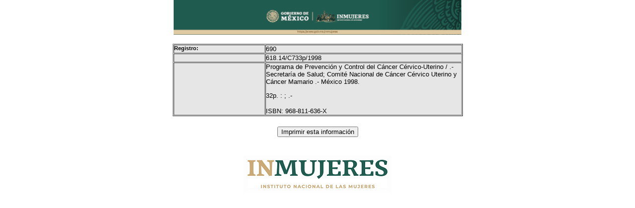

--- FILE ---
content_type: text/html; charset=iso-8859-1
request_url: http://cedoc.inmujeres.gob.mx/Salida_ficha_php.php?registroID=690
body_size: 1384
content:






 
		    <html>
				<head>
					<meta http-equiv="Content-Type" content="text/html; charset=UTF-8" />
					<title>
						Instituto Nacional de las Mujeres
					</title>
		 
			
					<link rel="stylesheet" href="estilos/cedoc.css" type="text/css">
		 
		 <body topmargin="0">
		 
<SCRIPT LANGUAGE="JavaScript" type="text/javascript">
   <!--//
   var err_message = "";

   function ValidaMail(email)
     {
	    if (email == "")
	 	    err_message = "El correo no es valido";
	    else if (-1 == email.indexOf("@"))
		    err_message = "El correo no es valido";
 	    else if (email.charAt(email.length - 1) == "@")
		    err_message = "El correo no es valido";
	    else if (email.charAt(0) == "@")
		    err_message = "El correo no es valido";
	    else if (email.lastIndexOf("@") != email.indexOf("@"))
		    err_message = "El correo no es valido";
	    else if (-1 == email.indexOf("."))
		    err_message = "El correo no es valido";
	    else if (email.charAt(email.length - 1) == ".")
		    err_message = "El correo no es valido";
	    else if (email.charAt(0) == ".")
		    err_message = "El correo no es valido";
	    else if (-1 != email.indexOf(","))
		    err_message = "El correo no es valido";
	    else if (-1 != email.indexOf(" "))
		    err_message = "El correo no es valido";
	    else if (-1 != email.indexOf("*"))
		    err_message = "El correo no es valido";
	    else if (-1 != email.indexOf("("))
		    err_message = "El correo no es valido";
	    else if (-1 != email.indexOf(")"))
		    err_message = "El correo no es valido";
	    else if (-1 != email.indexOf(">"))
		    err_message = "El correo no es valido";
	    else if (-1 != email.indexOf("<"))
		    err_message = "El correo no es valido";
	    else if (-1 != email.indexOf(":"))
		    err_message = "El correo no es valido";
	    else if (-1 != email.indexOf(";"))
		    err_message = "El correo no es valido";
	    else if (-1 != email.indexOf("\""))
		    err_message = "El correo no es valido";
	    else
		    return(false);
	    return(true);
     }// Termina Función Válida Mail
  

   function printpage()
      {
         window.print();
      } 

    function cerrar()
	  {
         parent.window.close("TRUE"); 
	  }  


//-->
</SCRIPT>




<!--center>
<table border="0" cellpadding="0" cellspacing="0">
  <tr>
    <td><img src="secciones_header/seccion_11.jpg" /></td>
    <td><img src="secciones_header/seccion_22.jpg" /></td>
    <td><img src="secciones_header/seccion_3.jpg"/></td>    
  </tr>
  <tr>
  	<td><a href="http://cedoc.inmujeres.gob.mx/"><img src="secciones_header/seccion_4.jpg" alt="Instituto Nacional de las Mujeres" border="0"/></a></td>
    <td bgcolor="#666666" align="center">
	<table border="0" cellpadding="0" cellspacing="0">
		<tr>
			<td width="160" align="center">
				
			</td>
		</tr>
	</table>
	</td>
    <td><img src="secciones_header/seccion_6.jpg" /></td>
  </tr>
</table>
</center-->


<center>
<a href="http://cedoc.inmujeres.gob.mx/"><img src="../secciones_header/cintillo_s.jpg" width="580" alt="Instituto Nacional de las Mujeres" border="0"/></a>
</center>



			
<body>
<br>
<center>
				
<table bgcolor="#e6e6e6" width="585" border="1" cellpadding="0" cellspacing="1">
	<tr valign="top" >
		
		<td width="185"><font class="tx3_fuerte3"><b>Registro:</b></font></td> 
		<td width="400"><font class="txt_principal tx3_suave1">690</font></td>

											<tr valign="top" bgcolor="#e6e6e6">
		<td width="185"></td>
		<td width="400"><font class="txt_principal tx3_suave1">618.14/C733p/1998</font></td>
						</tr>
					    
						<tr valign="top" bgcolor="#e6e6e6">
				<td width="185"></td>
                <td width="400">
				<font class="txt_principal tx3_suave1">

					<p>
					Programa de Prevención y Control del Cáncer Cérvico-Uterino					 / 
															.-
					Secretaría de Salud; Comité Nacional de Cáncer Cérvico Uterino y Cáncer Mamario					.-
					México					1998.
					<p>
					32p.					: 
					;
					.-

																				<br>
										<p>
					ISBN: 968-811-636-X
										</font>
</font></td>
</tr>



					


</table>


		
</center>


<br>


<center>
<form name="ficha" method="post" action="Envia_ficha_local.php" onSubmit="return ValidaMail()">
   <table width="585" border="0">
     <tr>
            <td colspan="2" align="center">
                <input type="button" value="Imprimir esta informaci&oacute;n" onClick="printpage()">
            </td>
	</tr>







   </table>
</form>
<br>

</center>



             <center><img src="http://cedoc.inmujeres.gob.mx/secciones_header/Footer_Logo_Cedoc.png"></center>
        
					</body>
			</html>
	     

--- FILE ---
content_type: text/css
request_url: http://cedoc.inmujeres.gob.mx/estilos/cedoc.css
body_size: 1061
content:
.tx1_fuerte1
{
    FONT-WEIGHT: bold;
    FONT-SIZE: 14pt;
    COLOR: #666666;
    FONT-FAMILY: Verdana, Arial, Helvetica, sans-serif;
    TEXT-DECORATION: none
}
.tx1_fuerte2
{
    FONT-WEIGHT: bold;
    FONT-SIZE: 9pt;
    COLOR: #506897;
    FONT-FAMILY: Verdana, Arial, Helvetica, sans-serif;
    TEXT-DECORATION: none
}
.tx1_fuerte3
{
    FONT-WEIGHT: bold;
    FONT-SIZE: 8pt;
    COLOR: #506897;
    FONT-FAMILY: Verdana, Arial, Helvetica, sans-serif;
    TEXT-DECORATION: none
}
.tx1_suave1
{
    FONT-WEIGHT: normal;
    FONT-SIZE: 10pt;
    COLOR: #ffffff;
    FONT-FAMILY: Verdana, Arial, Helvetica, sans-serif;
    TEXT-DECORATION: none
}
.tx1_suave2
{
    FONT-WEIGHT: normal;
    FONT-SIZE: 9pt;
    COLOR: #506897;
    FONT-FAMILY: Verdana, Arial, Helvetica, sans-serif;
    TEXT-DECORATION: none
}
.tx1_suave3
{
    FONT-WEIGHT: normal;
    FONT-SIZE: 8pt;
    COLOR: #ffffff;
    FONT-FAMILY: Verdana, Arial, Helvetica, sans-serif;
    TEXT-DECORATION: none
}
.tx1_small
{
    FONT-WEIGHT: bold;
    FONT-SIZE: 7pt;
    COLOR: #506897;
    FONT-FAMILY: Verdana, Arial, Helvetica, sans-serif;
    TEXT-DECORATION: none
}
.li
{
    FONT-WEIGHT: normal;
    FONT-SIZE: 8pt;
    COLOR: #29166f;
    FONT-FAMILY: Verdana, Arial, Helvetica, sans-serif;
    TEXT-DECORATION: none
}
.txt_principal A
{
    FONT-WEIGHT: normal;
    FONT-SIZE: 10pt;
    COLOR: #ffffff;
    FONT-FAMILY: Verdana, Arial, Helvetica, sans-serif;
    TEXT-DECORATION: none
}
.txt_principal A:hover
{
    FONT-WEIGHT: normal;
    FONT-SIZE: 10pt;
    COLOR: #bdbdbf;
    FONT-FAMILY: Verdana, Arial, Helvetica, sans-serif;
    TEXT-DECORATION: none
}
.txt_principal_1 A
{
    FONT-WEIGHT: normal;
    FONT-SIZE: 9pt;
    COLOR: #666666;
    FONT-FAMILY: Verdana, Arial, Helvetica, sans-serif;
    TEXT-DECORATION: none
}
.txt_principal_1 A:hover
{
    FONT-WEIGHT: normal;
    FONT-SIZE: 11pt;
    COLOR: #000000;
    FONT-FAMILY: Verdana, Arial, Helvetica, sans-serif;
    TEXT-DECORATION: none
}
.txt_principal_2 A
{
    FONT-WEIGHT: normal;
    FONT-SIZE: 11pt;
    COLOR: #ffffff;
    FONT-FAMILY: Verdana, Arial, Helvetica, sans-serif;
    TEXT-DECORATION: none
}
.txt_principal_2 A:hover
{
    FONT-WEIGHT: normal;
    FONT-SIZE: 9pt;
    COLOR: #bdbdbf;
    FONT-FAMILY: Verdana, Arial, Helvetica, sans-serif;
    TEXT-DECORATION: none
}
.txt_principal_3 A
{
    FONT-WEIGHT: normal;
    FONT-SIZE: 8pt;
    COLOR: #29166f;
    FONT-FAMILY: Verdana, Arial, Helvetica, sans-serif;
    TEXT-DECORATION: none
}
.txt_principal_3 A:hover
{
    FONT-WEIGHT: normal;
    FONT-SIZE: 8pt;
    COLOR: #88a5be;
    FONT-FAMILY: Verdana, Arial, Helvetica, sans-serif;
    TEXT-DECORATION: none
}
.txt_principal_1_v2 A
{
    FONT-WEIGHT: normal;
    FONT-SIZE: 10pt;
    COLOR: #ffffff;
    FONT-FAMILY: Verdana, Arial, Helvetica, sans-serif;
    TEXT-DECORATION: none
}
.tx2_fuerte1
{
    FONT-WEIGHT: bold;
    FONT-SIZE: 10pt;
    COLOR: #29166f;
    FONT-FAMILY: Verdana, Arial, Helvetica, sans-serif;
    TEXT-DECORATION: none
}
.tx2_fuerte2
{
    FONT-WEIGHT: bold;
    FONT-SIZE: 9pt;
    COLOR: #29166f;
    FONT-FAMILY: Verdana, Arial, Helvetica, sans-serif;
    TEXT-DECORATION: none
}
.tx2_fuerte3
{
    FONT-WEIGHT: bold;
    FONT-SIZE: 12pt;
    COLOR: #666666;
    FONT-FAMILY: Verdana, Arial, Helvetica, sans-serif;
    TEXT-DECORATION: none
}
.tx2_fuerte4
{
    FONT-WEIGHT: bold;
    FONT-SIZE: 8pt;
    COLOR: #ffffff;
    FONT-FAMILY: Verdana, Arial, Helvetica, sans-serif;
    TEXT-DECORATION: none
}
.tx2_suave1
{
    FONT-WEIGHT: normal;
    FONT-SIZE: 10pt;
    COLOR: #29166f;
    FONT-FAMILY: Verdana, Arial, Helvetica, sans-serif;
    TEXT-DECORATION: none
}
.tx2_suave2
{
    FONT-WEIGHT: normal;
    FONT-SIZE: 9pt;
    COLOR: #29166f;
    FONT-FAMILY: Verdana, Arial, Helvetica, sans-serif;
    TEXT-DECORATION: none
}
.tx2_suave3
{
    FONT-WEIGHT: normal;
    FONT-SIZE: 11pt;
    COLOR: #666666;
    FONT-FAMILY: Verdana, Arial, Helvetica, sans-serif;
    TEXT-DECORATION: none
}
.tx2_small
{
    FONT-WEIGHT: bold;
    FONT-SIZE: 7pt;
    COLOR: #29166f;
    FONT-FAMILY: Verdana, Arial, Helvetica, sans-serif;
    TEXT-DECORATION: none
}
.tx2_small2
{
    FONT-WEIGHT: bold;
    FONT-SIZE: 7pt;
    COLOR: #ffffff;
    FONT-FAMILY: Verdana, Arial, Helvetica, sans-serif;
    TEXT-DECORATION: none
}
.tx3_fuerte1
{
    FONT-WEIGHT: bold;
    FONT-SIZE: 10pt;
    COLOR: #000000;
    FONT-FAMILY: Verdana, Arial, Helvetica, sans-serif;
    TEXT-DECORATION: none
}
.tx3_fuerte2
{
    FONT-WEIGHT: bold;
    FONT-SIZE: 9pt;
    COLOR: #000000;
    FONT-FAMILY: Verdana, Arial, Helvetica, sans-serif;
    TEXT-DECORATION: none
}
.tx3_fuerte3
{
    FONT-WEIGHT: bold;
    FONT-SIZE: 8pt;
    COLOR: #000000;
    FONT-FAMILY: Verdana, Arial, Helvetica, sans-serif;
    TEXT-DECORATION: none
}
.tx3_suave1
{
    FONT-WEIGHT: normal;
    FONT-SIZE: 10pt;
    COLOR: #000000;
    FONT-FAMILY: Verdana, Arial, Helvetica, sans-serif;
    TEXT-DECORATION: none
}
.tx3_suave2
{
    FONT-WEIGHT: normal;
    FONT-SIZE: 9pt;
    COLOR: #000000;
    FONT-FAMILY: Verdana, Arial, Helvetica, sans-serif;
    TEXT-DECORATION: none
}
.tx3_suave3
{
    FONT-WEIGHT: normal;
    FONT-SIZE: 8pt;
    COLOR: #000000;
    FONT-FAMILY: Verdana, Arial, Helvetica, sans-serif;
    TEXT-DECORATION: none
}
.tx3_small
{
    FONT-WEIGHT: bold;
    FONT-SIZE: 7pt;
    COLOR: #000000;
    FONT-FAMILY: Verdana, Arial, Helvetica, sans-serif;
    TEXT-DECORATION: none
}
.aviso_fuerte0
{
    FONT-WEIGHT: bold;
    FONT-SIZE: 12pt;
    COLOR: #ff0000;
    FONT-FAMILY: Verdana, Arial, Helvetica, sans-serif;
    TEXT-DECORATION: none
}
.aviso_fuerte1
{
    FONT-WEIGHT: bold;
    FONT-SIZE: 10pt;
    COLOR: #ff0000;
    FONT-FAMILY: Verdana, Arial, Helvetica, sans-serif;
    TEXT-DECORATION: none
}
.aviso_fuerte2
{
    FONT-WEIGHT: bold;
    FONT-SIZE: 9pt;
    COLOR: #ff0000;
    FONT-FAMILY: Verdana, Arial, Helvetica, sans-serif;
    TEXT-DECORATION: none
}
.aviso_fuerte3
{
    FONT-WEIGHT: bold;
    FONT-SIZE: 8pt;
    COLOR: #ff0000;
    FONT-FAMILY: Verdana, Arial, Helvetica, sans-serif;
    TEXT-DECORATION: none
}
.aviso_suave1
{
    FONT-WEIGHT: normal;
    FONT-SIZE: 10pt;
    COLOR: #ff0000;
    FONT-FAMILY: Verdana, Arial, Helvetica, sans-serif;
    TEXT-DECORATION: none
}
.aviso_suave2
{
    FONT-WEIGHT: normal;
    FONT-SIZE: 9pt;
    COLOR: #ff0000;
    FONT-FAMILY: Verdana, Arial, Helvetica, sans-serif;
    TEXT-DECORATION: none
}
.aviso_suave3
{
    FONT-WEIGHT: normal;
    FONT-SIZE: 8pt;
    COLOR: #ff0000;
    FONT-FAMILY: Verdana, Arial, Helvetica, sans-serif;
    TEXT-DECORATION: none
}
.aviso_fondo1
{
    FONT-WEIGHT: bold;
    FONT-SIZE: 10pt;
    COLOR: #ff0000;
    FONT-FAMILY: Verdana, Arial, Helvetica, sans-serif;
    BACKGROUND-COLOR: #e4e4e4;
    TEXT-DECORATION: none
}
.aviso_fondo2
{
    FONT-WEIGHT: bold;
    FONT-SIZE: 9pt;
    COLOR: #ff0000;
    FONT-FAMILY: Verdana, Arial, Helvetica, sans-serif;
    BACKGROUND-COLOR: #e4e4e4;
    TEXT-DECORATION: none
}
.aviso_fondo3
{
    FONT-WEIGHT: bold;
    FONT-SIZE: 8pt;
    COLOR: #ff0000;
    FONT-FAMILY: Verdana, Arial, Helvetica, sans-serif;
    BACKGROUND-COLOR: #e4e4e4;
    TEXT-DECORATION: none
}
.text_titulos
{
    FONT-WEIGHT: bold;
    FONT-SIZE: 11pt;
    COLOR: red;
    FONT-FAMILY: Verdana, Arial, Helvetica, sans-serif;
    TEXT-DECORATION: none
}
.text_subtitulos
{
    FONT-WEIGHT: bold;
    FONT-SIZE: 10pt;
    COLOR: #ff0000;
    FONT-FAMILY: Verdana, Arial, Helvetica, sans-serif;
    TEXT-DECORATION: none
}
.text_Contenido
{
    FONT-WEIGHT: normal;
    FONT-SIZE: 9pt;
    COLOR: #000000;
    FONT-FAMILY: Verdana, Arial, Helvetica, sans-serif;
    TEXT-DECORATION: none
}
.text_rojo_t7
{
    FONT-WEIGHT: bold;
    FONT-SIZE: 7pt;
    COLOR: #ff0000;
    FONT-FAMILY: Verdana, Arial, Helvetica, sans-serif;
    TEXT-DECORATION: none
}
.text_negro_t7
{
    FONT-WEIGHT: bold;
    FONT-SIZE: 7pt;
    COLOR: #000000;
    FONT-FAMILY: Verdana, Arial, Helvetica, sans-serif;
    TEXT-DECORATION: none
}
.text_negro_t7_nor
{
    FONT-WEIGHT: normal;
    FONT-SIZE: 7pt;
    COLOR: #000000;
    FONT-FAMILY: Verdana, Arial, Helvetica, sans-serif;
    TEXT-DECORATION: none
}
.text_negro_t8_nor
{
    FONT-WEIGHT: normal;
    FONT-SIZE: 8pt;
    COLOR: #000000;
    FONT-FAMILY: Verdana, Arial, Helvetica, sans-serif;
    TEXT-DECORATION: none
}
.text_negro_t8
{
    FONT-WEIGHT: bold;
    FONT-SIZE: 8pt;
    COLOR: #000000;
    FONT-FAMILY: Verdana, Arial, Helvetica, sans-serif;
    TEXT-DECORATION: none
}
.option.select
{
    FONT-WEIGHT: normal;
    FONT-SIZE: 7pt;
    COLOR: #000000;
    FONT-FAMILY: Verdana, Arial, Helvetica, sans-serif;

}
.text_liga_negro_t7 A
{
    FONT-WEIGHT: bold;
    FONT-SIZE: 7pt;
    COLOR: #000000;
    FONT-FAMILY: Verdana, Arial, Helvetica, sans-serif;
    TEXT-DECORATION: none
}
.text_liga_negro_t7 A:hover
{
    FONT-WEIGHT: bold;
    FONT-SIZE: 7pt;
    COLOR: #ff0000;
    FONT-FAMILY: Verdana, Arial, Helvetica, sans-serif;
    TEXT-DECORATION: none
}
.text_liga_rojo_t7 A
{
    FONT-WEIGHT: bold;
    FONT-SIZE: 7pt;
    COLOR: #ff0000;
    FONT-FAMILY: Verdana, Arial, Helvetica, sans-serif;
    TEXT-DECORATION: none
}
.text_liga_rojo_t7 A:hover
{
    FONT-WEIGHT: bold;
    FONT-SIZE: 7pt;
    COLOR: #ff0000;
    FONT-FAMILY: Verdana, Arial, Helvetica, sans-serif;
    TEXT-DECORATION: none
}
.text_Liga_Contenido A
{
    FONT-WEIGHT: normal;
    FONT-SIZE: 9pt;
    COLOR: #666666;
    FONT-FAMILY: Verdana, Arial, Helvetica, sans-serif;
    TEXT-DECORATION: none
}
.text_Liga_Contenido A:hover
{
    FONT-WEIGHT: normal;
    FONT-SIZE: 9pt;
    COLOR: #ff0000;
    FONT-FAMILY: Verdana, Arial, Helvetica, sans-serif;
    TEXT-DECORATION: none
}
.txt_principal_ubica
{
    FONT-WEIGHT: normal;
    FONT-SIZE: 7pt;
    COLOR: #666666;
    FONT-FAMILY: Verdana, Arial, Helvetica, sans-serif;
    TEXT-DECORATION: none
}
.text_indice
{
    FONT-WEIGHT: bold;
    FONT-SIZE: 7pt;
    COLOR: #506897;
    FONT-FAMILY: Verdana, Arial, Helvetica, sans-serif;
    TEXT-DECORATION: none
}
.text_Blanco
{
    FONT-WEIGHT: normal;
    FONT-SIZE: 8pt;
    COLOR: #ffffff;
    FONT-FAMILY: Verdana, Arial, Helvetica, sans-serif;
    TEXT-DECORATION: none
}
.txt_Ligas_1 A
{
    FONT-WEIGHT: normal;
    FONT-SIZE: 7pt;
    COLOR: #666666;
    FONT-FAMILY: Verdana, Arial, Helvetica, sans-serif;
    TEXT-DECORATION: none
}
.txt_Ligas_1 A:hover
{
    FONT-WEIGHT: normal;
    FONT-SIZE: 7pt;
    COLOR: #ff0000;
    FONT-FAMILY: Verdana, Arial, Helvetica, sans-serif;
    TEXT-DECORATION: none
}
.txt_Ligas_2 A
{
    FONT-WEIGHT: normal;
    FONT-SIZE: 8pt;
    COLOR: #ffffff;
    FONT-FAMILY: Verdana, Arial, Helvetica, sans-serif;
    TEXT-DECORATION: none
}
.txt_Ligas_2 A:hover
{
    FONT-WEIGHT: normal;
    FONT-SIZE: 9pt;
    COLOR: #ffffff;
    FONT-FAMILY: Verdana, Arial, Helvetica, sans-serif;
    TEXT-DECORATION: underline
}
.text_Ligas_indice A
{
    FONT-WEIGHT: bold;
    FONT-SIZE: 7pt;
    COLOR: #506897;
    FONT-FAMILY: Verdana, Arial, Helvetica, sans-serif;
    TEXT-DECORATION: none
}
.text_Ligas_indice A:hover
{
    FONT-WEIGHT: bold;
    FONT-SIZE: 7pt;
    COLOR: #ff0000;
    FONT-FAMILY: Verdana, Arial, Helvetica, sans-serif;
    TEXT-DECORATION: none
}
.text_Ligas_servicios A
{
    FONT-WEIGHT: normal;
    FONT-SIZE: 6pt;
    COLOR: #666666;
    FONT-FAMILY: Verdana, Arial, Helvetica, sans-serif;
    TEXT-DECORATION: none
}
.text_Ligas_servicios A:hover
{
    FONT-WEIGHT: normal;
    FONT-SIZE: 6pt;
    COLOR: #ff0000;
    FONT-FAMILY: Verdana, Arial, Helvetica, sans-serif;
    TEXT-DECORATION: none
}
.text_Fecha_actualizacion
{
    FONT-WEIGHT: normal;
    FONT-SIZE: 7pt;
    COLOR: #666666;
    FONT-FAMILY: Verdana, Arial, Helvetica, sans-serif;
    TEXT-DECORATION: none
}
.txt_Menu A
{
    FONT-WEIGHT: normal;
    FONT-SIZE: 9pt;
    COLOR: #666666;
    FONT-FAMILY: Verdana, Arial, Helvetica, sans-serif;
    TEXT-DECORATION: none
}
.txt_Menu A:hover
{
    FONT-WEIGHT: normal;
    FONT-SIZE: 9pt;
    COLOR: #ff0000;
    FONT-FAMILY: Verdana, Arial, Helvetica, sans-serif;
    TEXT-DECORATION: none
}
.inpform
{
    FONT-SIZE: 8pt;
    COLOR: #29166f;
    FONT-FAMILY: Verdana, Arial, Helvetica, sans-serif;
    TEXT-DECORATION: none
}
.inpform2
{
    FONT-WEIGHT: bold;
    FONT-SIZE: 7pt;
    COLOR: #29166f;
    FONT-FAMILY: Verdana, Arial, Helvetica, sans-serif;
    TEXT-DECORATION: none
}
.inpform3
{
    FONT-WEIGHT: bold;
    FONT-SIZE: 6pt;
    COLOR: #29166f;
    FONT-FAMILY: Verdana, Arial, Helvetica, sans-serif;
    TEXT-DECORATION: none
}
.input_azul
{
    BORDER-TOP-WIDTH: thin;
    FONT-WEIGHT: bold;
    BORDER-LEFT-WIDTH: thin;
    FONT-SIZE: 8pt;
    BORDER-BOTTOM-WIDTH: thin;
    COLOR: #29166f;
    FONT-FAMILY: Verdana, Arial, Helvetica, sans-serif;
    BACKGROUND-COLOR: #f6f6ff;
    BORDER-RIGHT-WIDTH: thin;
    TEXT-DECORATION: none;
    border-spacing: inherit
}
.input_rojo
{
    BORDER-TOP-WIDTH: thin;
    FONT-WEIGHT: bold;
    BORDER-LEFT-WIDTH: thin;
    FONT-SIZE: 8pt;
    BORDER-BOTTOM-WIDTH: thin;
    COLOR: #ff0000;
    FONT-FAMILY: Verdana, Arial, Helvetica, sans-serif;
    BACKGROUND-COLOR: #f6f6ff;
    BORDER-RIGHT-WIDTH: thin;
    TEXT-DECORATION: none;
    border-spacing: inherit
}
.MenusCode
{
    BORDER-RIGHT: #c9daf7 1px solid;
    PADDING-RIGHT: 1px;
    BORDER-TOP: #c9daf7 1px solid;
    PADDING-LEFT: 1px;
    FONT-SIZE: 8pt;
    Z-INDEX: 1;
    VISIBILITY: hidden;
    PADDING-BOTTOM: 1px;
    BORDER-LEFT: #c9daf7 1px solid;
    COLOR: black;
    PADDING-TOP: 1px;
    BORDER-BOTTOM: #c9daf7 1px solid;
    FONT-FAMILY: Verdana, Arial, Helvetica, sans-serif;
    POSITION: absolute;
    BACKGROUND-COLOR: #ffffff;
    layer-background-color: #ffffff
}
OPTION.optione
{
    FONT-WEIGHT: normal;
    FONT-SIZE: 7pt;
    COLOR: #000000;
    FONT-FAMILY: Verdana, Arial, Helvetica, sans-serif;
    TEXT-DECORATION: none
}
